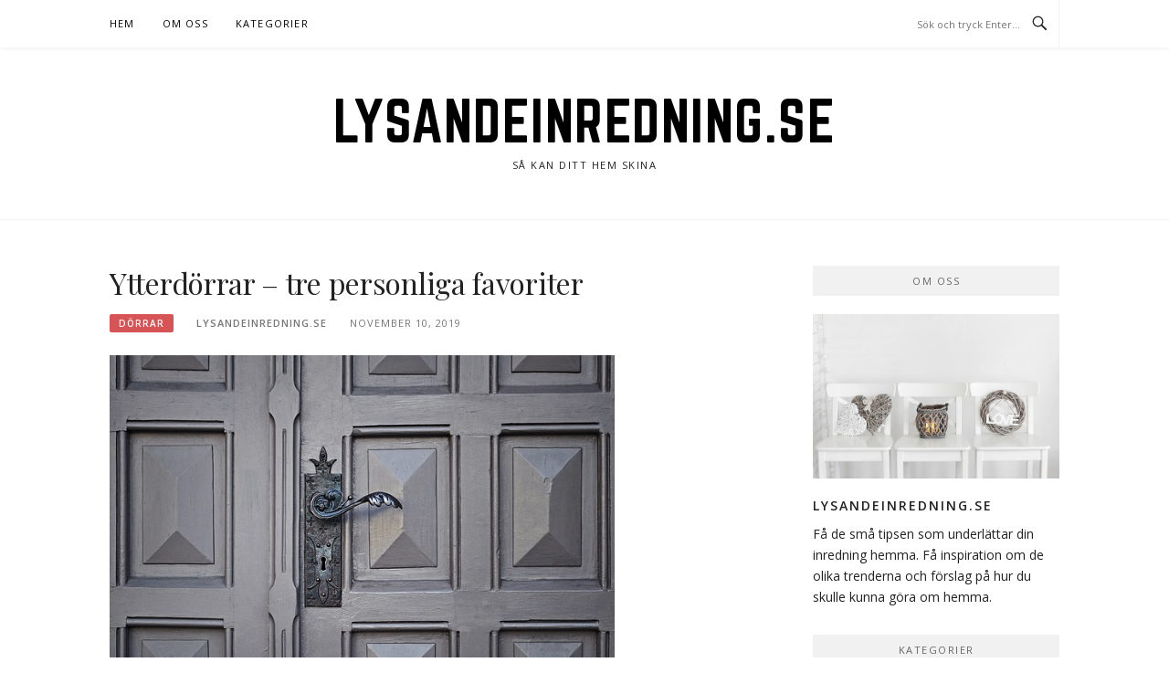

--- FILE ---
content_type: text/html; charset=UTF-8
request_url: https://www.lysandeinredning.se/ytterdorrar-tre-personliga-favoriter/
body_size: 5684
content:
<!DOCTYPE html>
<html lang="sv-SE">
<head>
<meta charset="UTF-8">
<meta name="viewport" content="width=device-width, initial-scale=1">
<link rel="profile" href="http://gmpg.org/xfn/11">
<link rel="pingback" href="https://www.lysandeinredning.se/xmlrpc.php">

<title>Ytterdörrar &#8211; tre personliga favoriter &#8211; Lysandeinredning.se</title>
<link rel='dns-prefetch' href='//fonts.googleapis.com' />
<link rel='dns-prefetch' href='//s.w.org' />
<link rel="alternate" type="application/rss+xml" title="Lysandeinredning.se &raquo; flöde" href="https://www.lysandeinredning.se/feed/" />
<link rel="alternate" type="application/rss+xml" title="Lysandeinredning.se &raquo; kommentarsflöde" href="https://www.lysandeinredning.se/comments/feed/" />
		<script type="text/javascript">
			window._wpemojiSettings = {"baseUrl":"https:\/\/s.w.org\/images\/core\/emoji\/11\/72x72\/","ext":".png","svgUrl":"https:\/\/s.w.org\/images\/core\/emoji\/11\/svg\/","svgExt":".svg","source":{"concatemoji":"https:\/\/www.lysandeinredning.se\/wp-includes\/js\/wp-emoji-release.min.js?ver=5.0.22"}};
			!function(e,a,t){var n,r,o,i=a.createElement("canvas"),p=i.getContext&&i.getContext("2d");function s(e,t){var a=String.fromCharCode;p.clearRect(0,0,i.width,i.height),p.fillText(a.apply(this,e),0,0);e=i.toDataURL();return p.clearRect(0,0,i.width,i.height),p.fillText(a.apply(this,t),0,0),e===i.toDataURL()}function c(e){var t=a.createElement("script");t.src=e,t.defer=t.type="text/javascript",a.getElementsByTagName("head")[0].appendChild(t)}for(o=Array("flag","emoji"),t.supports={everything:!0,everythingExceptFlag:!0},r=0;r<o.length;r++)t.supports[o[r]]=function(e){if(!p||!p.fillText)return!1;switch(p.textBaseline="top",p.font="600 32px Arial",e){case"flag":return s([55356,56826,55356,56819],[55356,56826,8203,55356,56819])?!1:!s([55356,57332,56128,56423,56128,56418,56128,56421,56128,56430,56128,56423,56128,56447],[55356,57332,8203,56128,56423,8203,56128,56418,8203,56128,56421,8203,56128,56430,8203,56128,56423,8203,56128,56447]);case"emoji":return!s([55358,56760,9792,65039],[55358,56760,8203,9792,65039])}return!1}(o[r]),t.supports.everything=t.supports.everything&&t.supports[o[r]],"flag"!==o[r]&&(t.supports.everythingExceptFlag=t.supports.everythingExceptFlag&&t.supports[o[r]]);t.supports.everythingExceptFlag=t.supports.everythingExceptFlag&&!t.supports.flag,t.DOMReady=!1,t.readyCallback=function(){t.DOMReady=!0},t.supports.everything||(n=function(){t.readyCallback()},a.addEventListener?(a.addEventListener("DOMContentLoaded",n,!1),e.addEventListener("load",n,!1)):(e.attachEvent("onload",n),a.attachEvent("onreadystatechange",function(){"complete"===a.readyState&&t.readyCallback()})),(n=t.source||{}).concatemoji?c(n.concatemoji):n.wpemoji&&n.twemoji&&(c(n.twemoji),c(n.wpemoji)))}(window,document,window._wpemojiSettings);
		</script>
		<style type="text/css">
img.wp-smiley,
img.emoji {
	display: inline !important;
	border: none !important;
	box-shadow: none !important;
	height: 1em !important;
	width: 1em !important;
	margin: 0 .07em !important;
	vertical-align: -0.1em !important;
	background: none !important;
	padding: 0 !important;
}
</style>
<link rel='stylesheet' id='megamenu-wp-css'  href='https://www.lysandeinredning.se/wp-content/plugins/easymega/style.css?ver=5.0.22' type='text/css' media='all' />
<style id='megamenu-wp-inline-css' type='text/css'>
.megamenu-wp-desktop #megamenu-wp-page .megamenu-wp .mega-item .mega-content li.mega-content-li { margin-top: 0px; }
</style>
<link rel='stylesheet' id='wp-block-library-css'  href='https://www.lysandeinredning.se/wp-includes/css/dist/block-library/style.min.css?ver=5.0.22' type='text/css' media='all' />
<link rel='stylesheet' id='boston-fonts-css'  href='https://fonts.googleapis.com/css?family=Open+Sans%3A300%2C300i%2C400%2C400i%2C600%2C600i%2C700%2C700i%7CPlayfair+Display%3A400%2C400i%2C700%2C700i&#038;subset=latin%2Clatin-ext' type='text/css' media='all' />
<link rel='stylesheet' id='boston-style-css'  href='https://www.lysandeinredning.se/wp-content/themes/boston/style.css?ver=5.0.22' type='text/css' media='all' />
<link rel='stylesheet' id='genericons-css'  href='https://www.lysandeinredning.se/wp-content/themes/boston/assets/fonts/genericons/genericons.css?ver=3.4.1' type='text/css' media='all' />
<link rel='stylesheet' id='boston-norwester-font-css'  href='https://www.lysandeinredning.se/wp-content/themes/boston/assets/css/font-norwester.css?ver=5.0.22' type='text/css' media='all' />
<script type='text/javascript' src='https://www.lysandeinredning.se/wp-includes/js/jquery/jquery.js?ver=1.12.4'></script>
<script type='text/javascript' src='https://www.lysandeinredning.se/wp-includes/js/jquery/jquery-migrate.min.js?ver=1.4.1'></script>
<link rel='https://api.w.org/' href='https://www.lysandeinredning.se/wp-json/' />
<link rel="EditURI" type="application/rsd+xml" title="RSD" href="https://www.lysandeinredning.se/xmlrpc.php?rsd" />
<link rel="wlwmanifest" type="application/wlwmanifest+xml" href="https://www.lysandeinredning.se/wp-includes/wlwmanifest.xml" /> 
<link rel='prev' title='3 tips &#8211; Vardagsrumsmattor' href='https://www.lysandeinredning.se/3-tips-vardagsrumsmattor/' />
<link rel='next' title='Homestyling Stockholm pris' href='https://www.lysandeinredning.se/homestyling-stockholm-pris/' />
<meta name="generator" content="WordPress 5.0.22" />
<link rel="canonical" href="https://www.lysandeinredning.se/ytterdorrar-tre-personliga-favoriter/" />
<link rel='shortlink' href='https://www.lysandeinredning.se/?p=106' />
<link rel="alternate" type="application/json+oembed" href="https://www.lysandeinredning.se/wp-json/oembed/1.0/embed?url=https%3A%2F%2Fwww.lysandeinredning.se%2Fytterdorrar-tre-personliga-favoriter%2F" />
</head>

<body class="post-template-default single single-post postid-106 single-format-standard right-layout">
<div id="page" class="site">
	<a class="skip-link screen-reader-text" href="#main">Hoppa till innehåll</a>

	<header id="masthead" class="site-header" role="banner">
		<div class="site-topbar">
			<div class="container">
				<nav id="site-navigation" class="main-navigation" role="navigation">
					<button class="menu-toggle" aria-controls="primary-menu" aria-expanded="false">Meny</button>
					<div class="menu-primary-container"><ul id="primary-menu" class="menu"><li id="menu-item-15" class="menu-item menu-item-type-custom menu-item-object-custom menu-item-15"><a href="http://lysandeinredning.se">Hem</a></li>
<li id="menu-item-31" class="menu-item menu-item-type-post_type menu-item-object-page menu-item-31"><a href="https://www.lysandeinredning.se/about-me/">Om oss</a></li>
<li id="menu-item-34" class="menu-item menu-item-type-custom menu-item-object-custom menu-item-34"><a href="#">Kategorier</a></li>
</ul></div>				</nav><!-- #site-navigation -->
								<div class="topbar-search">
										<form action="https://www.lysandeinredning.se/" method="get">
					    <input type="text" name="s" id="search" value="" placeholder="Sök och tryck Enter..." />
						<span class="genericon genericon-search"></span>
						<!-- <i class="fa fa-search" aria-hidden="true"></i> -->
					</form>
				</div>
			</div>
		</div>

		<div class="site-branding">
			<div class="container">
									<p class="site-title"><a href="https://www.lysandeinredning.se/" rel="home">Lysandeinredning.se</a></p>
									<p class="site-description">så kan ditt hem skina</p>
											</div>
		</div><!-- .site-branding -->

	</header><!-- #masthead -->

	
	
	<div id="content" class="site-content">
		<div class="container">

	<div id="primary" class="content-area">
		<main id="main" class="site-main" role="main">

		
<article id="post-106" class="post-106 post type-post status-publish format-standard has-post-thumbnail hentry category-dorrar">

	<header class="entry-header">
		<h1 class="entry-title">Ytterdörrar &#8211; tre personliga favoriter</h1>		<div class="entry-meta">
			<span class="entry-cate"><a class="entry-category" href="https://www.lysandeinredning.se/category/dorrar/">Dörrar</a></span><span class="author vcard"><a class="url fn n" href="https://www.lysandeinredning.se/author/adjust/">Lysandeinredning.se</a></span><span class="entry-date"><time class="entry-date published" datetime="2019-11-10T11:17:46+00:00">november 10, 2019</time></span>		</div><!-- .entry-meta -->

            	<aside class="entry-thumbnail">
    		<a href="https://www.lysandeinredning.se/ytterdorrar-tre-personliga-favoriter/" title="Ytterdörrar &#8211; tre personliga favoriter"><img width="553" height="380" src="https://www.lysandeinredning.se/wp-content/uploads/2019/11/dörr.jpg" class="attachment-boston-list-medium size-boston-list-medium wp-post-image" alt="doorly.se" /></a>
    	</aside>
    	
			</header><!-- .entry-header -->

	<div class="entry-content">
		
<p>För den
som vill renovera sitt hem och hitta en ytterdörr som passar perfekt ihop med
den nya stilen, så finns det ett stort sortiment att välja mellan på doorly.se.
Här listar vi tre personliga favoriter bland Doorlys ytterdörrar.</p>



<h2>Tradition &amp; New England</h2>



<p>Genom att
välja en ytterdörr med en traditionell, gedigen stil kan man skapa ett hem med
en trygg och hemtrevlig känsla. Typiskt för New England-stilen är nautiska
influenser och en neutral, naturlig färgskala. Hos doorly.se hittar vi
parytterdörren &#8221;NorDan Bor Vega 835PG&#8221;, en vit dubbeldörr som ger ett
harmoniskt intryck med klassiskt rena former. Med fönster på båda dörrarna får
man ett vackert ljusinsläpp i hallen. Pardörren är utformad för att vara extra
inbrottssäker, i massivt trä med tätningslister som ger god ljuddämpning.</p>



<h3>Svenska klassiker</h3>



<p>Bland
Doorlys ytterdörrar hittar vi också svenska klassiker, som &#8221;Bleckhall
Öringsskär 3R&#8221; som är en av Doorlys mest populära ytterdörrar. Stilen är
modern med rena linjer. Dörren har tre vertikala, fyrkantiga fönster som ger
ett bra ljusinsläpp. Möjligheten att montera på en sparkplåt gör dörren extra
tålig, vilket gör att den passar bra för barnfamiljer eller de med en aktiv
livsstil. Den massiva konstruktionen och möjligheten att välja till ett
säkerhetspaket gör dörren till ett tryggt val för den som vill inbrottsskydda
sin fastighet. Dörren finns i standardvit och en rad andra färger.</p>



<h4>Funkisstil</h4>



<p>Doorly har
många ytterdörrar i funkisstil att välja mellan. &#8221;Funkis&#8221; är en
förkortning för stilen funktionalism, som innebar att man formgav föremål så
att de var anpassade efter sin funktion. Bland Doorlys ytterdörrar i funkisstil
finns &#8221;Bleckhall Krossholmen Glas&#8221; som trots sin enkla form ändå är
mycket iögonfallande tack vare de två avlånga, snedställda fönstren. Det finns
stora möjligheter till att anpassa dörren efter sina egna önskemål. Man kan
välja mellan flera olika färger och tillbehör.</p>



<p>Vi hoppas att vår guide har gett en försmak till Doorlys stora utbud av <strong><a href="https://www.doorly.se/ytterdorrar/">ytterdörrar</a></strong>, och att du där kan hitta en dörr som passar din fastighet bäst.</p>
	</div><!-- .entry-content -->

	<footer class="entry-footer">
		<span class="cat-links">Publicerat i <a href="https://www.lysandeinredning.se/category/dorrar/" rel="category tag">Dörrar</a></span>	</footer><!-- .entry-footer -->
</article><!-- #post-## -->

		</main><!-- #main -->
	</div><!-- #primary -->


<aside id="secondary" class="sidebar widget-area" role="complementary">
	<section id="text-1" class="widget widget_text"><div class="widget-title">Om oss</div>			<div class="textwidget"><div class="about-me">
<img src="https://www.lysandeinredning.se/wp-content/uploads/2019/01/stolar-lysandeinredning.se_.jpg" alt="">
<span>Lysandeinredning.se</span>
<p>Få de små tipsen som underlättar din inredning hemma. Få inspiration om de olika trenderna och förslag på hur du skulle kunna göra om hemma.
</p></div>
		</section><section id="categories-3" class="widget widget_categories"><div class="widget-title">Kategorier</div>		<ul>
	<li class="cat-item cat-item-17"><a href="https://www.lysandeinredning.se/category/dorrar/" >Dörrar</a>
</li>
	<li class="cat-item cat-item-10"><a href="https://www.lysandeinredning.se/category/dukning/" >Dukning</a>
</li>
	<li class="cat-item cat-item-18"><a href="https://www.lysandeinredning.se/category/homestyling/" >Homestyling</a>
</li>
	<li class="cat-item cat-item-14"><a href="https://www.lysandeinredning.se/category/koket/" >Köket</a>
</li>
	<li class="cat-item cat-item-9"><a href="https://www.lysandeinredning.se/category/lampor/" >Lampor</a>
</li>
	<li class="cat-item cat-item-15"><a href="https://www.lysandeinredning.se/category/mattor/" >Mattor</a>
</li>
	<li class="cat-item cat-item-12"><a href="https://www.lysandeinredning.se/category/tradgarden/" >Trädgården</a>
</li>
	<li class="cat-item cat-item-13"><a href="https://www.lysandeinredning.se/category/tvattstuga/" >Tvättstuga</a>
</li>
	<li class="cat-item cat-item-1"><a href="https://www.lysandeinredning.se/category/uncategorized/" >Uncategorized</a>
</li>
	<li class="cat-item cat-item-11"><a href="https://www.lysandeinredning.se/category/vaggen/" >Väggen</a>
</li>
	<li class="cat-item cat-item-16"><a href="https://www.lysandeinredning.se/category/vardagsrum/" >Vardagsrum</a>
</li>
		</ul>
</section>		<section id="recent-posts-3" class="widget widget_recent_entries">		<div class="widget-title">Senaste inläggen</div>		<ul>
											<li>
					<a href="https://www.lysandeinredning.se/bankskivor-i-keramik/">Bänkskivor i keramik</a>
									</li>
											<li>
					<a href="https://www.lysandeinredning.se/bygga-vinrum-i-glas/">Bygga vinrum i glas</a>
									</li>
											<li>
					<a href="https://www.lysandeinredning.se/homestyling-stockholm-pris/">Homestyling Stockholm pris</a>
									</li>
											<li>
					<a href="https://www.lysandeinredning.se/ytterdorrar-tre-personliga-favoriter/">Ytterdörrar &#8211; tre personliga favoriter</a>
									</li>
											<li>
					<a href="https://www.lysandeinredning.se/3-tips-vardagsrumsmattor/">3 tips &#8211; Vardagsrumsmattor</a>
									</li>
					</ul>
		</section><section id="search-3" class="widget widget_search"><form role="search" method="get" class="search-form" action="https://www.lysandeinredning.se/">
				<label>
					<span class="screen-reader-text">Sök efter:</span>
					<input type="search" class="search-field" placeholder="Sök &hellip;" value="" name="s" />
				</label>
				<input type="submit" class="search-submit" value="Sök" />
			</form></section><section id="archives-3" class="widget widget_archive"><div class="widget-title">Archives</div>		<ul>
			<li><a href='https://www.lysandeinredning.se/2024/03/'>mars 2024</a></li>
	<li><a href='https://www.lysandeinredning.se/2022/10/'>oktober 2022</a></li>
	<li><a href='https://www.lysandeinredning.se/2021/05/'>maj 2021</a></li>
	<li><a href='https://www.lysandeinredning.se/2019/11/'>november 2019</a></li>
	<li><a href='https://www.lysandeinredning.se/2019/08/'>augusti 2019</a></li>
	<li><a href='https://www.lysandeinredning.se/2019/07/'>juli 2019</a></li>
	<li><a href='https://www.lysandeinredning.se/2019/06/'>juni 2019</a></li>
	<li><a href='https://www.lysandeinredning.se/2019/05/'>maj 2019</a></li>
	<li><a href='https://www.lysandeinredning.se/2019/03/'>mars 2019</a></li>
	<li><a href='https://www.lysandeinredning.se/2019/02/'>februari 2019</a></li>
	<li><a href='https://www.lysandeinredning.se/2019/01/'>januari 2019</a></li>
		</ul>
		</section></aside><!-- #secondary -->
		</div><!-- .container -->
	</div><!-- #content -->

	
	<footer id="colophon" class="site-footer" role="contentinfo">

		
		<div class="container">
			<div class="site-info">
				<p>
					Copyright &copy; 2026 Lysandeinredning.se. Alla rättigheter förbehållna.				</p>
			</div><!-- .site-info -->
			<div class="theme-info">
						<span class="theme-info-text">
        Tema Boston från <a href="https://www.famethemes.com/">FameThemes</a>		</span>
        			</div>
		</div>
	</footer><!-- #colophon -->

	
</div><!-- #page -->

<script type='text/javascript'>
/* <![CDATA[ */
var MegamenuWp = {"ajax_url":"https:\/\/www.lysandeinredning.se\/wp-admin\/admin-ajax.php","loading_icon":"<div class=\"mega-spinner\"><div class=\"uil-squares-css\" style=\"transform:scale(0.4);\"><div><div><\/div><\/div><div><div><\/div><\/div><div><div><\/div><\/div><div><div><\/div><\/div><div><div><\/div><\/div><div><div><\/div><\/div><div><div><\/div><\/div><div><div><\/div><\/div><\/div><\/div>","theme_support":{"mobile_mod":991,"disable_auto_css":0,"disable_css":0,"parent_level":0,"content_right":0,"content_left":0,"margin_top":0,"animation":"","child_li":"","ul_css":"","li_css":""},"mega_parent_level":"0","mega_content_left":"0","mega_content_right":"0","animation":"shift-up"};
/* ]]> */
</script>
<script type='text/javascript' src='https://www.lysandeinredning.se/wp-content/plugins/easymega/assets/js/megamenu-wp.js?ver=1.0.1'></script>
<script type='text/javascript' src='https://www.lysandeinredning.se/wp-content/themes/boston/assets/js/owl.carousel.min.js?ver=1.3.3'></script>
<script type='text/javascript' src='https://www.lysandeinredning.se/wp-includes/js/imagesloaded.min.js?ver=3.2.0'></script>
<script type='text/javascript'>
/* <![CDATA[ */
var Boston = {"loading_icon":"<div class=\"spinner\"><div class=\"uil-squares-css\" style=\"transform:scale(0.4);\"><div><div><\/div><\/div><div><div><\/div><\/div><div><div><\/div><\/div><div><div><\/div><\/div><div><div><\/div><\/div><div><div><\/div><\/div><div><div><\/div><\/div><div><div><\/div><\/div><\/div><\/div>"};
/* ]]> */
</script>
<script type='text/javascript' src='https://www.lysandeinredning.se/wp-content/themes/boston/assets/js/theme.js?ver=20151215'></script>
<script type='text/javascript' src='https://www.lysandeinredning.se/wp-includes/js/wp-embed.min.js?ver=5.0.22'></script>

</body>
</html>
